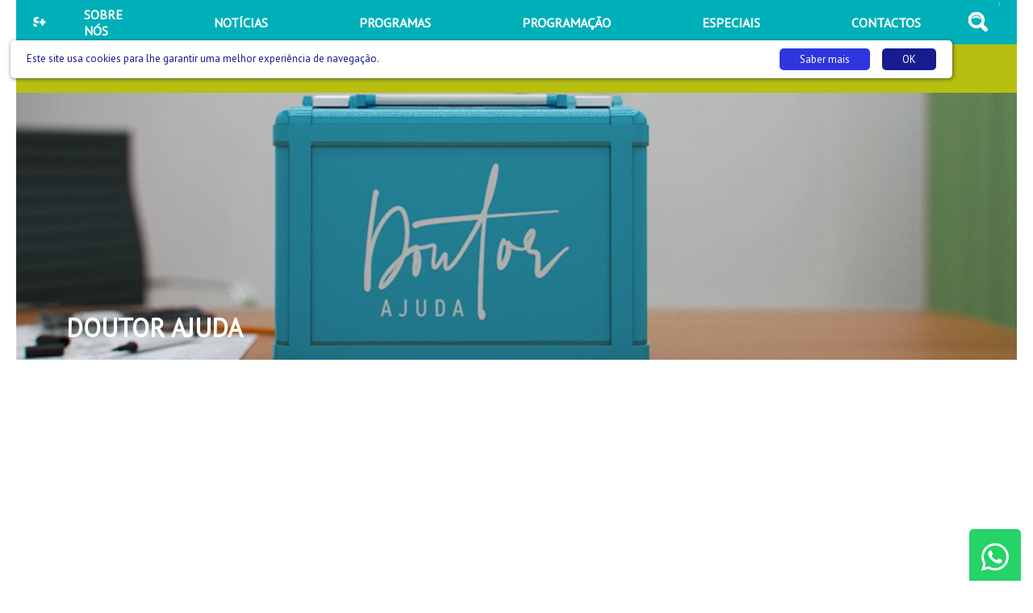

--- FILE ---
content_type: text/html; charset=UTF-8
request_url: https://saudemais.tv/programaapresentadores/jsSite/anime.js
body_size: 2858
content:
<!DOCTYPE html>
<html lang="pt">
<head>
    <meta charset="UTF-8">
    <meta name="viewport" content="width=device-width, initial-scale=1.0">
    <title></title>
    <meta name="description" content="" />
    <link href="https://fonts.googleapis.com/css?family=PT+Sans" rel="stylesheet">
    <link rel="stylesheet" href="/css/saudemais.css?9c622bb49ea73ed8f5d7f984084fd02f">
    <link rel="shortcut icon" href="/favicon.png" />
    <link rel="icon" href="/favicon.png" type="image/png">
    <meta name="msapplication-tap-highlight" content="no" />

    <!-- Chrome, Firefox OS and Opera -->
    <meta name="theme-color" content="#00B0B9">
    <!-- Windows Phone -->
    <meta name="msapplication-navbutton-color" content="#00B0B9">
    <!-- iOS Safari -->
    <meta name="apple-mobile-web-app-status-bar-style" content="#00B0B9">


    
    <script data-ad-client="ca-pub-4502582406925171" async src="https://pagead2.googlesyndication.com/pagead/js/adsbygoogle.js"></script>


    <link rel="alternate" type="application/rss+xml" title="Nacional - Saúde +" href="/rss/?feed=nacional" />
    <link rel="alternate" type="application/rss+xml" title="Internacional - Saúde +" href="/rss/?feed=internacional" />
    <link rel="alternate" type="application/rss+xml" title="Podcasts - Saúde +" href="/rss/?feed=podcasts" />


</head>

<body>

    <div class="appConteudo"><header>
    <nav class="menu">
        <div class="menuWrapper">
            <div class="menuEsquerda">
                <a href="/">
                    <img src="/img/logobranco.svg" alt="Saúde Mais" />
                </a>
            </div>
            <div class="menuCentro">
                <a href="/sobrenos"><span>SOBRE NÓS</span></a>
                <a href="/noticias"><span>NOTÍCIAS</span></a>
                <a href="/programas"><span>PROGRAMAS</span></a>                <a href="/programacao"><span>PROGRAMAÇÃO</span></a>
                <a href="/dossiers"><span>ESPECIAIS</span></a>
                <a href="/contactos"><span>CONTACTOS</span></a>
                <!--<a class="menuCentroLive" href="/live"><span>LIVE</span></a>-->
            </div>
            <div class="menuSpacer"></div>
            <div class="menuDireita">
                <a href="/pesquisa" class="menuCentroPesquisa"></a>            </div>
            /
            <div class="menuHamburguer" onclick="Factory.Menu.toggleMobile();">
                <div class="menuHamburguerWrapper">
                    <div></div>
                    <div></div>
                    <div></div>
                </div>
            </div>
        </div>
    </nav>
</header><div class="menuMobile">
    <div class="menuMobileConteudo">
        <div class="menuMobileConteudoItems">
            <a href="/sobrenos"><span>SOBRE NÓS</span></a>
            <a href="/noticias"><span>NOTÍCIAS</span></a>
            <a href="/programas"><span>PROGRAMAS</span></a>
            <a href="/programacao"><span>PROGRAMAÇÃO</span></a>
            <a href="/contactos"><span>CONTACTOS</span></a>
            <a href="/dossiers"><span>ESPECIAIS</span></a>
            <a href="/pesquisa" class="">PESQUISA</a>
            <!--<a href="/live"><span>LIVE</span></a>-->        </div>    </div>
</div><div class="slogan">
    <div class="sloganWrapper">SAÚDE QUE SE VÊ
    </div>
</div>
        <div class="heroPrograma">
            <figure class="imagensGrandes">
                <img src="/uploads/programas/" alt="">
                <figcaption>
                    <h1></h1>
                    <h2></h2>
                </figcaption>
            </figure>
        </div>
        <div class="programaApresentacao">

            <div class="programaSinopse">
                <h1>SINOPSE</h1>
            </div>

            <div class="programaProximasEmissoes"style="display: none;">
                <div class="tituloSeccaoPequeno tituloSeccao-Azul">
                    <h1>PRÓXIMAS EMISSÕES</h1>
                </div>
            </div>
        </div>

        <div id="inserirProgramasClipsAqui"><div class="programaClips">
    <div class="tituloSeccao tituloSeccao-Roxo">
        <h1>APRESENTADORES</h1>
    </div>
    <div class="clipsItems">    </div>

</div>
        </div><!--
<div class="newsletter">
    <div class="newsletterWrapper">
        <div class="newsletterConteudo">
            <h1>SUBCREVER A NOSSA NEWSLETTER</h1>
            <div class="newsletterConteudoCampos">
                <input type="email" name="newsletterEmail" autocomplete="off" />
                <button class="btn" onclick="Factory.Newsletter.subscrever();">Subscrever</button>
            </div>
        </div>
    </div>
</div>
-->

    <div class="appFooter"><footer>
    <div class="footerWrapper">
        <nav>
            <a href="/sobrenos"><span>SOBRE NÓS</span></a>
            <a href="/programas">PROGRAMAS</a>
            <a href="/programacao">PROGRAMAÇÃO</a>            <a href="/noticias">NOTÍCIAS</a>
            <a href="/contactos">CONTACTOS</a>
            <a href="/dossiers">ESPECIAIS</a>
        </nav>
        <div class="footerLogo">
            <img src="../img/logobranco.svg" alt="Saúde +" />
        </div>
        <div class="footerInfo">
            <div class="footerInfo-Linha01">
                <a href="/privacidade">POLÍTICA DE PRIVACIDADE</a> | <a href="/termos-e-condicoes">TERMOS E CONDIÇÕES</a> | <a href="/cookies">COOKIES</a> <!-- | <a href="/anunciar">ANUNCIAR</a>  -->| <a href="/presskit">KIT DE IMPRENSA</a> | <a href="/estatuto_editorial">ESTATUTO EDITORIAL</a> | <a href="https://ethics.mediapro.tv/pt/index" target="_blank" rel="noreferrer">ÉTICA E COMPLIANCE</a>
            </div>
            <div class="footerInfo-Linha02">
                Copyright - Todos os direitos revervados &copy; CANALLIFE, SERVIÇOS DE COMUNICAÇÃO, S.A.2026
            </div>
        </div>
    </div>
</footer>    </div>

</div>












    
    <a href="https://wa.me/+351938560646?text=&source=&data=" class="whatsapp" target="_blank">
        <!--! Font Awesome Pro 6.2.0 by @fontawesome - https://fontawesome.com License - https://fontawesome.com/license (Commercial License) Copyright 2022 Fonticons, Inc. -->
        <svg xmlns="http://www.w3.org/2000/svg" viewBox="0 0 448 512" stroke="white" fill="white">
            <path d="M380.9 97.1C339 55.1 283.2 32 223.9 32c-122.4 0-222 99.6-222 222 0 39.1 10.2 77.3 29.6 111L0 480l117.7-30.9c32.4 17.7 68.9 27 106.1 27h.1c122.3 0 224.1-99.6 224.1-222 0-59.3-25.2-115-67.1-157zm-157 341.6c-33.2 0-65.7-8.9-94-25.7l-6.7-4-69.8 18.3L72 359.2l-4.4-7c-18.5-29.4-28.2-63.3-28.2-98.2 0-101.7 82.8-184.5 184.6-184.5 49.3 0 95.6 19.2 130.4 54.1 34.8 34.9 56.2 81.2 56.1 130.5 0 101.8-84.9 184.6-186.6 184.6zm101.2-138.2c-5.5-2.8-32.8-16.2-37.9-18-5.1-1.9-8.8-2.8-12.5 2.8-3.7 5.6-14.3 18-17.6 21.8-3.2 3.7-6.5 4.2-12 1.4-32.6-16.3-54-29.1-75.5-66-5.7-9.8 5.7-9.1 16.3-30.3 1.8-3.7.9-6.9-.5-9.7-1.4-2.8-12.5-30.1-17.1-41.2-4.5-10.8-9.1-9.3-12.5-9.5-3.2-.2-6.9-.2-10.6-.2-3.7 0-9.7 1.4-14.8 6.9-5.1 5.6-19.4 19-19.4 46.3 0 27.3 19.9 53.7 22.6 57.4 2.8 3.7 39.1 59.7 94.8 83.8 35.2 15.2 49 16.5 66.6 13.9 10.7-1.6 32.8-13.4 37.4-26.4 4.6-13 4.6-24.1 3.2-26.4-1.3-2.5-5-3.9-10.5-6.6z"/>
        </svg>
    </a>

    <script src="./jsSite/anime.js"></script>
    <script src="https://player.vimeo.com/api/player.js"></script>
    <script type="text/javascript" src="/jsSite/saudemais.js?20220830"></script>
    <script type="text/javascript" src="//wurfl.io/wurfl.js"></script>


    <!-- Global site tag (gtag.js) - Google Analytics
    <script async src="https://www.googletagmanager.com/gtag/js?id=UA-420055-30"></script>
    <script>
        window.dataLayer = window.dataLayer || [];
        function gtag(){dataLayer.push(arguments);}
        gtag('js', new Date());

        gtag('config', 'UA-420055-30');
    </script>

    -->


    <!-- Google tag (gtag.js) -->
    <script async src="https://www.googletagmanager.com/gtag/js?id=G-38J3LZP486"></script>
    <script>
        window.dataLayer = window.dataLayer || [];
        function gtag(){dataLayer.push(arguments);}
        gtag('js', new Date());
        gtag('config', 'G-38J3LZP486');
    </script>


</body>
</html>


--- FILE ---
content_type: text/html; charset=utf-8
request_url: https://www.google.com/recaptcha/api2/aframe
body_size: 251
content:
<!DOCTYPE HTML><html><head><meta http-equiv="content-type" content="text/html; charset=UTF-8"></head><body><script nonce="BbOBFyXK5kH20_KQKVoaqA">/** Anti-fraud and anti-abuse applications only. See google.com/recaptcha */ try{var clients={'sodar':'https://pagead2.googlesyndication.com/pagead/sodar?'};window.addEventListener("message",function(a){try{if(a.source===window.parent){var b=JSON.parse(a.data);var c=clients[b['id']];if(c){var d=document.createElement('img');d.src=c+b['params']+'&rc='+(localStorage.getItem("rc::a")?sessionStorage.getItem("rc::b"):"");window.document.body.appendChild(d);sessionStorage.setItem("rc::e",parseInt(sessionStorage.getItem("rc::e")||0)+1);localStorage.setItem("rc::h",'1769151716302');}}}catch(b){}});window.parent.postMessage("_grecaptcha_ready", "*");}catch(b){}</script></body></html>